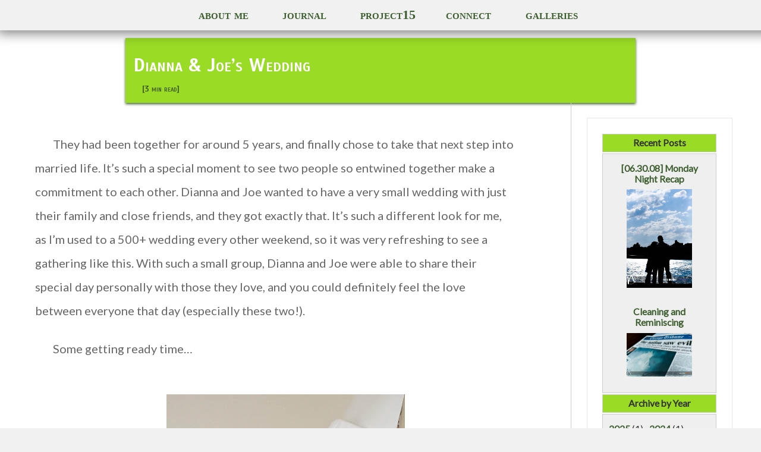

--- FILE ---
content_type: text/html; charset=UTF-8
request_url: https://www.natemathai.com/2008/dianna-joes-wedding/
body_size: 3875
content:
<!DOCTYPE html>
<head prefix="og: http://ogp.me/ns#" xmlns="http://www.w3.org/1999/xhtml" lang="en">

	<!-- Google tag (gtag.js) -->
	<script async src="https://www.googletagmanager.com/gtag/js?id=G-6PLE98GL9K"></script>
	<script>
		window.dataLayer = window.dataLayer || [];
		function gtag(){dataLayer.push(arguments);}
		gtag('js', new Date());

		gtag('config', 'G-6PLE98GL9K');
	</script>
	
	<meta name="viewport" content="width=device-width, initial-scale=1">

	<title>  Dianna &amp; Joe&#8217;s Wedding :  chicago wedding photographer and creative | nate mathai	</title>

	<!-- GOOGLE SITE VERIFICATION -->
	<meta name="google-site-verification" content="Cz1SNP9h3tN3F6W7cDP1sCWREP98mTzoUqB9syQ_RNc" />

	<!-- BIT.LY VERIFICATION -->
	<meta name="bitly-verification" content="70e043755ae2"/>

	<!-- BUILD BLOG DETAILS -->
	<meta http-equiv="Content-Type" content="text/html; charset=UTF-8" />
	<meta name="generator" content="WordPress 6.7.4" />
	<link rel="stylesheet" type="text/css" media="screen" href="https://www.natemathai.com/wp-content/themes/NMP_2023/style.css?619450482" />
	<link rel="alternate" type="application/rss+xml" title="RSS 2.0" href="https://www.natemathai.com/feed/" />
	<link rel="alternate" type="text/xml" title="RSS .92" href="https://www.natemathai.com/feed/rss/" />
	<link rel="alternate" type="application/atom+xml" title="Atom 0.3" href="https://www.natemathai.com/feed/atom/" />
	<link rel="shortcut icon" href="/favicon.ico" />

	<!-- GOOGLE WEB FONTS -->
	<link rel="preconnect" href="https://fonts.googleapis.com">
	<link rel="preconnect" href="https://fonts.gstatic.com" crossorigin>
	<link href="https://fonts.googleapis.com/css?family=Sanchez%7CScada:400,700%7CLato:300,400" rel="stylesheet" type="text/css" />
	<link href='https://fonts.googleapis.com/css?family=Poiret+One' rel='stylesheet' type='text/css'>
	<link href="https://fonts.googleapis.com/css2?family=Rock+Salt&display=swap" rel="stylesheet">


	<!-- EXTERNAL JAVASCRIPT FILES -->
	<script src="/wp-content/plugins/custom-scripts/jquery.lazyload.min.js" type="text/javascript"></script>
	<script type="text/javascript" src="/wp-content/plugins/custom-scripts/my_uploads.js"></script>

	<script type="text/javascript">
		var _gaq = _gaq || [];
		_gaq.push(['_setAccount', 'UA-5232864-1']);
		_gaq.push(['_trackPageview']);

		(function() {
			var ga = document.createElement('script'); ga.type = 'text/javascript'; ga.async = true;
			ga.src = ('https:' == document.location.protocol ? 'https://ssl' : 'http://www') + '.google-analytics.com/ga.js';
			var s = document.getElementsByTagName('script')[0]; s.parentNode.insertBefore(ga, s);
		})();
	</script>

	<link rel="stylesheet" href="https://cdnjs.cloudflare.com/ajax/libs/font-awesome/4.7.0/css/font-awesome.min.css">

</head>

<body>

	<div id="wrapper">
		<div id="fb-root"></div>


		<div class="offwhite">
			<div id="main_nav" class="topnav">
								<div itemscope itemtype="http://schema.org/WebPage">
					<a href="javascript:void(0);" class="icon" onclick="navFunc()"><i class="fa fa-bars"></i></a>
					<a href="https://www.natemathai.com/#about-me" itemprop="url"><span itemprop="breadcrumb" content="BIO">about me</span></a>
					<a href="https://www.natemathai.com/#thejournal" itemprop="url"><span itemprop="breadcrumb" content="BLOG">journal</span></a>
					<a href="https://www.natemathai.com/#projectfifteen" itemprop="url"><span itemprop="breadcrumb" content="PROJECTFIFTEEN">project15</span></a><a href="https://www.natemathai.com/#connect" itemprop="url"><span itemprop="breadcrumb" content="CONNECT">connect</span></a>
					<a href="/galleries" itemprop="url"><span itemprop="breadcrumb" content="GALLERY">galleries</span></a>
				</div>
			</div>
		</div><script type="text/javascript">
LockTo("singlepost");
</script>

<div class="offwhite">
<div id="singlepost">
<!-- Content -->
<div class="posthead">
	<h1><a href="https://www.natemathai.com/2008/dianna-joes-wedding/" rel="bookmark" title="Dianna &amp; Joe&#8217;s Wedding">Dianna &amp; Joe&#8217;s Wedding</a></h1>
	<h2>[3 min read]</h2>
</div>


<div class="post">
	<p>They had been together for around 5 years, and finally chose to take that next step into married life.  It&#8217;s such a special moment to see two people so entwined together make a commitment to each other.  Dianna and Joe wanted to have a very small wedding with just their family and close friends, and they got exactly that.  It&#8217;s such a different look for me, as I&#8217;m used to a 500+ wedding every other weekend, so it was very refreshing to see a gathering like this.  With such a small group, Dianna and Joe were able to share their special day personally with those they love, and you could definitely feel the love between everyone that day (especially these two!).</p>
<p>Some getting ready time&#8230;<br /><center><br /><img decoding="async" src="https://www.natemathai.com/my_content/images/20080702/blog001.jpg" alt="Dianna and Joe's Wedding in Chicago, IL" /></p>
<p><img decoding="async" src="https://www.natemathai.com/my_content/images/20080702/blog002.jpg" alt="Dianna and Joe's Wedding in Chicago, IL" /></p>
<p><img decoding="async" src="https://www.natemathai.com/my_content/images/20080702/blog003.jpg" alt="Dianna and Joe's Wedding in Chicago, IL" /></p>
<p><img decoding="async" src="https://www.natemathai.com/my_content/images/20080702/blog004.jpg" alt="Dianna and Joe's Wedding in Chicago, IL" /></p>
<p><img decoding="async" src="https://www.natemathai.com/my_content/images/20080702/blog005.jpg" alt="Dianna and Joe's Wedding in Chicago, IL" /><br /></center></p>
<p>Have I mentioned how much I love ring shots?<br /><center><br /><img decoding="async" src="https://www.natemathai.com/my_content/images/20080702/blog006.jpg" alt="Dianna and Joe's Wedding in Chicago, IL" /></p>
<p><img decoding="async" src="https://www.natemathai.com/my_content/images/20080702/blog007.jpg" alt="Dianna and Joe's Wedding in Chicago, IL" /></p>
<p><img decoding="async" src="https://www.natemathai.com/my_content/images/20080702/blog008.jpg" alt="Dianna and Joe's Wedding in Chicago, IL" /></p>
<p><img decoding="async" src="https://www.natemathai.com/my_content/images/20080702/blog009.jpg" alt="Dianna and Joe's Wedding in Chicago, IL" /><br /></center></p>
<p>Help me out&#8230;I keep looking at the next 3 and can&#8217;t figure out which one is my favorite!  They are so in love&#8230;<br /><center><br /><img decoding="async" src="https://www.natemathai.com/my_content/images/20080702/blog010.jpg" alt="Dianna and Joe's Wedding in Chicago, IL" /></p>
<p><img decoding="async" src="https://www.natemathai.com/my_content/images/20080702/blog011.jpg" alt="Dianna and Joe's Wedding in Chicago, IL" /></p>
<p><img decoding="async" src="https://www.natemathai.com/my_content/images/20080702/blog012.jpg" alt="Dianna and Joe's Wedding in Chicago, IL" /></p>
<p><img decoding="async" src="https://www.natemathai.com/my_content/images/20080702/blog013.jpg" alt="Dianna and Joe's Wedding in Chicago, IL" /><br /></center></p>
<p>Here&#8217;s a nice rendition of the wishing well&#8230;shaped like a cake! (It was surrounded by smaller cakes for the reception)<br /><center><br /><img decoding="async" src="https://www.natemathai.com/my_content/images/20080702/blog014.jpg" alt="Dianna and Joe's Wedding in Chicago, IL" /></p>
<p><img decoding="async" src="https://www.natemathai.com/my_content/images/20080702/blog015.jpg" alt="Dianna and Joe's Wedding in Chicago, IL" /></p>
<p><img decoding="async" src="https://www.natemathai.com/my_content/images/20080702/blog016.jpg" alt="Dianna and Joe's Wedding in Chicago, IL" /><br /></center></p>
<p>The pastor had received the rings earlier without the knowledge of Dianna and Joe&#8230;just before this he asked for the rings and there was a brief moment of silence/searching by Joe before he finally pulled it out.</p>
<p><center><br /><img decoding="async" src="https://www.natemathai.com/my_content/images/20080702/blog017.jpg" alt="Dianna and Joe's Wedding in Chicago, IL" /></p>
<p><img decoding="async" src="https://www.natemathai.com/my_content/images/20080702/blog018.jpg" alt="Dianna and Joe's Wedding in Chicago, IL" /></p>
<p><img decoding="async" src="https://www.natemathai.com/my_content/images/20080702/blog019.jpg" alt="Dianna and Joe's Wedding in Chicago, IL" /></p>
<p><img decoding="async" src="https://www.natemathai.com/my_content/images/20080702/blog020.jpg" alt="Dianna and Joe's Wedding in Chicago, IL" /></p>
<p><img decoding="async" src="https://www.natemathai.com/my_content/images/20080702/blog021.jpg" alt="Dianna and Joe's Wedding in Chicago, IL" /><br /></center></p>
<p>Dianna and Joe, thank you so much for letting me take part in your special day and I wish you all the best!</p>
</div>


<section id="moreposts">
	
	<h2>Recent Posts</h2>
	<ul class="post-list">
		
		<li class="post-list-img"><a href="https://www.natemathai.com/2008/063008-monday-night-recap/" rel="bookmark" title="" ><p>[06.30.08] Monday Night Recap</p><img src="https://www.natemathai.com/my_content/images/20080630/blog002.jpg" /></a></li>
		
		<li class="post-list-img"><a href="https://www.natemathai.com/2008/cleaning-and-reminiscing/" rel="bookmark" title="" ><p>Cleaning and Reminiscing</p><img src="https://www.natemathai.com/my_content/images/20080625/blog020.jpg" /></a></li>
		
	</ul>

	<h2>Archive by Year</h2>
	<ul>
			<li><a href='https://www.natemathai.com/2025/'>2025</a>&nbsp;(1)</li>
	<li><a href='https://www.natemathai.com/2024/'>2024</a>&nbsp;(1)</li>
	<li><a href='https://www.natemathai.com/2023/'>2023</a>&nbsp;(1)</li>
	<li><a href='https://www.natemathai.com/2022/'>2022</a>&nbsp;(1)</li>
	<li><a href='https://www.natemathai.com/2021/'>2021</a>&nbsp;(1)</li>
	<li><a href='https://www.natemathai.com/2020/'>2020</a>&nbsp;(1)</li>
	<li><a href='https://www.natemathai.com/2019/'>2019</a>&nbsp;(5)</li>
	<li><a href='https://www.natemathai.com/2018/'>2018</a>&nbsp;(2)</li>
	<li><a href='https://www.natemathai.com/2017/'>2017</a>&nbsp;(6)</li>
	<li><a href='https://www.natemathai.com/2016/'>2016</a>&nbsp;(11)</li>
	<li><a href='https://www.natemathai.com/2015/'>2015</a>&nbsp;(18)</li>
	<li><a href='https://www.natemathai.com/2014/'>2014</a>&nbsp;(26)</li>
	<li><a href='https://www.natemathai.com/2013/'>2013</a>&nbsp;(21)</li>
	<li><a href='https://www.natemathai.com/2012/'>2012</a>&nbsp;(24)</li>
	<li><a href='https://www.natemathai.com/2011/'>2011</a>&nbsp;(30)</li>
	<li><a href='https://www.natemathai.com/2010/'>2010</a>&nbsp;(48)</li>
	<li><a href='https://www.natemathai.com/2009/'>2009</a>&nbsp;(92)</li>
	<li><a href='https://www.natemathai.com/2008/'>2008</a>&nbsp;(143)</li>
	<li><a href='https://www.natemathai.com/2007/'>2007</a>&nbsp;(64)</li>
	<li><a href='https://www.natemathai.com/2006/'>2006</a>&nbsp;(44)</li>
	</ul>
</section>


<!-- End Content -->
</div>
</div>

<!-- Footer -->
<div class="white">
		<div id="copyright">
		<p class="left">Nate Mathai holds the copyright on all his images.  He allows all users to share, pin, distribute, etc. his images digitally for personal, non-commercial use.  The images should not be altered, cropped, edited, or modified in any way.  It is illegal to remove the watermark from his images, and can be punishable be fine.</p>
		<p class="left">  If you are interested in obtaining rights to his images for commercial use, or if you would like to purchase higher resolution images for print, you can <a href="https://www.natemathai.com/#connect">contact him</a> directly.</p>
		<p class="left">  Nate Mathai is a creative who currently provides photography services in the greater Chicagoland area in Illinois, and is also available Nationwide.  He specializes in wedding and portraits, with a style that blends photojournalism and fashion.  Nate Mathai only accepts a limited number of bookings per year to guarantee top quality work for his clients.</p><br />
		<span style="clear: both; float: right; font-size: .9em; text-align: right; font-weight: strong;">&copy; 2026 | <a href="https://www.natemathai.com/" title="chicago wedding photographer">Nate Mathai Photography</a></span>
	</div>
</div>
</div> <!-- //end of wrapper -->
<script>
	(function(d, s, id) {
		var js, fjs = d.getElementsByTagName(s)[0];
		if (d.getElementById(id)) {return;}
		js = d.createElement(s); js.id = id;
		js.src = "//connect.facebook.net/en_US/all.js#xfbml=1&appId=150388932419";
		fjs.parentNode.insertBefore(js, fjs);
	}(document, 'script', 'facebook-jssdk'));
</script>

<script type="text/javascript">
	(function() {
		var cscript = document.createElement('script'); cscript.type = 'text/javascript'; cscript.async = true;
		cscript.src = ('http://www.natemathai.com/wp-content/plugins/custom-scripts/jquery-easing.min.js');
		var s = document.getElementsByTagName('script')[2]; s.parentNode.insertBefore(cscript, s);
	})();

	(function() {
		var fpin = document.createElement('script'); fpin.type = 'text/javascript'; fpin.async = true;
		fpin.src = ('//assets.pinterest.com/js/pinit.js');
		var s = document.getElementsByTagName('script')[3]; s.parentNode.insertBefore(fpin, s);
	})();
</script>

<script type="text/javascript">
	window.onscroll = function() {scrollFunction()};	

	 function scrollFunction() {
		var x = document.getElementById("main_nav");
		if (document.body.scrollTop > 80 || document.documentElement.scrollTop > 80) {
			x.className = "topnav";
		}
	}
	
	$("a[href^='#']").click(function(e) {
		e.preventDefault();

		var position = $($(this).attr("href")).offset().top;

		$("body, html").animate({
			scrollTop: position - 100
		} /* speed */ );
		
		
	});

	 function navFunc(){
		var x = document.getElementById("main_nav");
		if (x.className === "topnav"){
			x.className += " responsive";
		}else {
			x.className = "topnav";
		}
	 }

</script>

<script type="text/javascript" src="//platform.twitter.com/widgets.js"></script>

<script defer src="https://static.cloudflareinsights.com/beacon.min.js/vcd15cbe7772f49c399c6a5babf22c1241717689176015" integrity="sha512-ZpsOmlRQV6y907TI0dKBHq9Md29nnaEIPlkf84rnaERnq6zvWvPUqr2ft8M1aS28oN72PdrCzSjY4U6VaAw1EQ==" data-cf-beacon='{"version":"2024.11.0","token":"eeee48f9e6f04549879b6763a0be567e","r":1,"server_timing":{"name":{"cfCacheStatus":true,"cfEdge":true,"cfExtPri":true,"cfL4":true,"cfOrigin":true,"cfSpeedBrain":true},"location_startswith":null}}' crossorigin="anonymous"></script>
</body>
</html>

--- FILE ---
content_type: text/css
request_url: https://www.natemathai.com/wp-content/themes/NMP_2023/style.css?619450482
body_size: 4547
content:
/*
Theme Name: NMP Personal Brand
Author: Nate Mathai
Author URI: http://www.natemathai.com/
Description: HTML5/CSS3 with a clean feel that highlights the images.
*/

/********************/
/*    MAJOR AREAS   */
/********************/

html, body {
	background-color: #f1f1f1;
	font-family:'Scada',sans-serif;
	text-align: center;
	width: 100%;
	height: 100%;
	margin: 0;
	padding: 0;
}

#wrapper{
	position: relative;
	display: inline-block;
	text-align: center;
	width: 100%;
	max-width: 1920px;
	min-width: 300px;
	margin: 0;
	padding: 0;
	overflow: hidden;
	box-shadow: 0px 0px 20px 10px rgba(0,0,0,0.75);
}

img {
	border-style: none;
	margin: 0 auto;
	text-align: center;
}

video {
	display: block;
	text-align: center;
	padding: 5px;
	max-width: 100%;
	margin: 0 auto;
	border: 1px solid #ccc;
}

a {
	font-weight: bold;
	color: #3D5E2F;
	text-decoration: none;
}

a:hover {
	border-bottom: thin dashed #3D5E2F;
}

a img {
	border-style: none;
}

p{
	margin: 0;
	padding: 0;
}

h1{
	margin: 0;
	padding: 0;
	line-height: 2em;
}

h2{
	font-size: 25px;
	line-height: 1.5em;
	margin: 0;
	padding: 0;
}

h3{
	font-size: 12px;
	font-weight: bold;
	margin: 0;
	padding: 0;
}

h4{
	margin: 0;
	padding: 0;
}

h5{
	margin: 0;
	padding: 0;
}

h6{
	font-size: 24px;
	font-weight: bold;
	margin: 0;
	padding: 0;
}

hr {
	width: 70%;
}

.homepage{
	display: block;
	position: relative;
	width: 100%;
}

.white{
	background-color: #fff;
	color: #000;
}

.offwhite{
	background-color: #f1f1f1;
	color: #202020;
}

.black{
	background-color: #000;
	color: #fff;
}

.dkgray{
	background-color: #202020;
	color: #fff;
}

.ltgray{
	background-color: #E5E5E5;
	color: #000;
}

.blgray{
	background-color: #C2CCC4;
	color: #202020;
}

.left{
	text-align: left;
}

.center{
	text-align: center;
	margin: 0 auto;
}

.right{
	text-align: right;
}

aside{
	display: block;
	position: relative;
	width: 70%;
	margin: 5% auto 2% auto;
	padding: 0 3% 3% 3%;
	background-color: #EFEFEF;
	font-size: .6em;
	line-height: 1.2em;
}

aside:before{
	font-weight: bold;
	font-variant: small-caps;
	content: "footnotes";
	top: -550px;
	font-size: 1.5em;
	background-color: #666;
	color: #FFF;
	padding: 0.5% 2%;
	margin-bottom: 3%;
}

/*****<<<<<<<<<<
NAVAGATION 
/*****<<<<<<<<<< */

.topnav{
	font-family: Garamond, Baskerville, "Baskerville Old Face", "Hoefler Text", "Times New Roman", serif;
	position: fixed;
	display: block;
	float: left;
	width: 100%;
	max-height: 5%;
	top: 0;
	left: 0;
	clear: both;
	background-color: #f1f1f1;
	color: #404040;
	text-align: center;
	padding: 1%;
	margin: 0;
	font-size: 1.35em;
	font-variant: small-caps;
	z-index: 99;
	overflow: visible;
	box-shadow: 0px 0px 20px 5px rgba(0,0,0,0.5);
}
.topnav a:not(first-child){
	display: none;	
}
.topnav a{
	background-color: #f1f1f1;
	padding: 0 2%;
}

.topnav a:hover{
	background-color: #ccc;
	border-bottom: none;
}

.topnav a.icon{
	float: right;
	display: block;
}

.topnav.responsive{
	position: fixed;
	float: right;
	padding-top: 5%;
}

.topnav.responsive a.icon{
	position: absolute;
	right: 0;
	top: 0;
}

.topnav.responsive a:not(first-child){
	position: relative;
	display: block;
	text-align: center;
	font-size: 2em;
	padding-right: 5%;
}

/*****<<<<<<<<<<
HOMEPAGE TAGS
/*****<<<<<<<<<< */

.tagbar{
	position: absolute;
	display: block;
	clear: both;
	margin: 45px 0 5px 0;
	border: 1px #fff solid;
	border-left: none;
}

.tagbox{
	position: relative;
	display: block;
	clear: both;
	float: right;
	margin: 5px 0;
	padding: 5px 15px 5px 15px;
	color: #666;
	font-size: 1.2em;
	font-weight: bold;
	background-color: #e4e4e4;
}


/*****<<<<<<<<<<
HOMEPAGE SECTIONS
/*****<<<<<<<<<< */

#hero-img {
	background-image: url('/my_content/portfolio/img/profile_bw2.jpg');
	background-repeat: no-repeat;
	background-position: center;
	background-size: cover;
	background-color: #ccc;
	position: relative;
	margin: 0;
	padding: 0;
	color: #fff;
	border: none;
	width: 100%;
	min-height: 550px;
	opacity:1;
}

#hero-txt{
	position: relative;
	width: 100%;
	float: right;
	color: #fff;
	border: none;
}

#hero-txt h1{
	color: #fff;
	background-color: none;
	position: relative;
	font-size: 3em;
	padding-bottom: 0px;
	margin-top: 10%;
	text-shadow: 0px 0px 20px #000000;
}

#hero-txt h2{
	font-size: .95em;
	position: relative;
	left: 5vw;
	top: -5vw;
	padding-right: 15%;
	margin: 0;
	color: #ffffff;
	text-shadow: 0px 0px 20px #000000;
	text-align: right;
}

#hero-txt h3{
	word-wrap: break-word;
	float: right;
	width: 30%;
	font-size: 0.85em;
	position: relative;
	left: 5vw;
	top: -3vw;
	padding-right: 15%;
	padding-top: 10%;
	margin: 0;
	color: #cccccc;
	text-align: right;
}

#about-me{
	display: inline-block;
	position: relative;
	font-style: bolder;
	font-weight: normal;
	font-size:1.2em;
	line-height: 1.6em;
	left: 0;
	padding: 25px 5% 25px 5%;
	margin: 0 10% 0 10%;
}

#about-me h1{
	background-color: #202020;
	color: #99DB25;
}

#about-me img{
	min-width: 200px;
	max-width: 20%;
	clear: none;
	padding: 10px;
	float: left;
}

#about-me p{
	position: relative;
	clear: none;
	text-align: left;
	font-size: .85em;
	line-height: 1.7em;
	padding: 1% 1%;
	margin-top: 5px;
	padding-top: 20px;
}

#experience{
	display: inline-block;
	text-align: center;
	width: 100%;
}

#experience .experience-list{
	display: grid;
	grid-template-columns: repeat(auto-fit, minmax(100px, 1fr));
	grid-gap: 1.5rem;
	padding: 0 5% 0 5%;
	margin-top: 10%;
}

#experience .experience-list-logo{
	list-style: none;
}

#experience .experience-list-logo p{
	clear: left;
	text-align: left;
	font-size: .5em;
	line-height: 1.1em;
	margin: 15px 5px 10px 5px;
}

#experience .experience-list img{
	max-width: 100%;
	max-height: 75px;
	display: block;
	object-fit: contain;
	filter: brightness(1) contrast(1) drop-shadow(0px 5px 5px rgb(0 0 0 / .5));
}

#projectfifteen{
	display: inline-block;
	position: relative;
	text-align: center;
	padding-left: 15%;
	padding-right: 15%;
}

#projectfifteen h1{
	background-color: #99DB25;
}

#projectfifteen p{
	text-align: left;
	margin-top: 5%;
	padding-top: 20px;
	font-size: 1.2em;
	line-height: 1.5em;
}

#projectfifteen .support-list{
	display: grid;
	grid-template-columns: repeat(auto-fit, minmax(100px, 1fr));
	grid-gap: 0.5rem;
	margin-top: 10%;
	padding: 0;
}

#projectfifteen .support-list-logo{
	list-style: none;
}

#projectfifteen img{
	max-width: 100%;
	max-height: 150px;
	height: 50%;
	display: block;
	object-fit: contain;
	filter: brightness(0) invert(1);
}

#projectfifteen img:hover{
	filter: brightness(0) invert(1) drop-shadow(0px 15px 15px rgb(61 94 47 / 1));
}


#thejournal{
	width: 100%;
	display: inline-block;
	position: relative;
	text-align: center;
	padding-top: 0;
}

#thejournal h1{
	background-color: #99DB25;
}

#thejournal p{
	text-align: left;
	margin-top: 5%;
	padding-top: 20px;
	font-size: 1.2em;
	line-height: 1.5em;
}

#thejournal .post-list{
	display: grid;
	grid-template-columns: repeat(auto-fit, minmax(200px, 1fr));
	grid-gap: 0.5rem;
	margin-top: 10%;
	padding: 0;
}

#thejournal .post-list-img p{
	margin: 0;
	font-size: .85em;
	line-height: 1.1em;
	font-variant: small-caps;
	background-color: #99DB25;
	padding: 3px;
	width: 85%;
	float: left;
	filter: drop-shadow(0px 5px 5px rgb(61 94 47 / 1));
}

#thejournal .post-list-img{
	max-width: 100%;
	max-height: 250px;
	list-style: none;
}

#thejournal img{
	max-width: 100%;
	height: 70%;
	display: block;
	object-fit: contain;
}

#thejournal img:hover{
	filter: drop-shadow(0px 15px 15px rgb(61 94 47 / 1));
}

#connect{
	position: relative;
	display: inline-block;
	text-align: center;
	clear: none;
	padding-left: 15%;
	padding-right: 15%;
}

#connect h1{
	background-color: #99DB25;
}

#connect .social-list{
	display: grid;
	grid-template-columns: 50px 50px 50px;
	grid-gap: 15px;
	margin-top: 10px;
	padding: 0;
}

#connect p{
	text-align: left;
	margin-top: 5%;
	padding-top: 20px;
	font-size: 1.2em;
	line-height: 1.5em;
}

#connect .social-list-logo{
	list-style: none;
}

#connect .social-list img{
	max-width: 100%;
	min-height: 35px;
	height: 30%;
	display: block;
	object-fit: contain;
	filter: brightness(0.5) invert(.9);
}

#connect .social-list img:hover{
	filter: brightness(.25) invert(.5) hue-rotate(3.14rad);
}

#connect #contactform{
	display: block;
	position: relative;
	clear: left;
	width: 85%;
	float: left;
	font-size: .9em;
	line-height: .75em;
	margin-bottom: 25px;
}

#connect .contact_form{
	display: block;
	position: relative;
}

#connect .contact_form ul {
	list-style-type:none;
	list-style-position:outside;
	margin:0px;
	padding:0px;
}

#connect .contact_form li{
	padding:2px;
	position:relative;
}

#connect .contact_form label {
	width:100%;
	font-size: .9em;
	font-weight: bold;
	line-height: 1.2em;
	margin-top: 2px;
	display:block;
	float:left;
	padding:3px;
	text-align: left;
	clear: both;
}

#connect .contact_form .ohnohoney{
	opacity: 0;
}

#connect .contact_form input {
	font-family: "Trebuchet MS", Helvetica, sans-serif;
	height:5%;
	width:100%;
	padding:2% 3%;
	outline: none;
	clear: both;
}

#connect .contact_form textarea {
	padding:2% 3%;
	height: 10%;
	width:100%;
	outline: none;
}

#connect .contact_form .submit {
	font-weight: bold;
	color: #505050;
	background: #fff;
	width: 100px;
	float: right;
	border: none;
	margin-bottom: 5px;
	padding: 1%;
	font-variant: small-caps;
}

.statusMessage {
	color: #666;
	background-color: #ebedf2;
	border: 3px solid #aaa;
	display: none;
	margin: auto auto;
	padding: 2.5em;
	position: fixed;
	width: 50%;
	height: 3em;
	top: 0;
	bottom: 0;
	left: 0;
	right: 0;
}

.statusMessage p {
	text-align: center;
	margin: 0 auto;
	padding: 20px;
	line-height: 1.5em;
}

/*****<<<<<<<<<<
SEARCH
/*****<<<<<<<<<< */

#search{
	position: relative;
	clear: both;
	margin: 0 1%;
	float: right;
}

#search input{
	position: relative;
	clear: none;
	font-size: 1.5em;
	color: #202020;
	padding: 2%;
}

#search .searchfield {
	background: #fff;
	width: 70%;
	outline: none;
	float: left;

	-moz-box-shadow: inset 0 1px 2px rgba(0,0,0,.2);
	-webkit-box-shadow: inset 0 1px 2px rgba(0,0,0,.2);
	box-shadow: inset 0 1px 2px rgba(0,0,0,.2);
}

#search .searchbutton {
	position: relative;
	color: #696969;
	font-weight: bold;
	width: 15%;
	background: #fff;
	margin: 0 5%;
	border: none;
	clear: none;
	float: left;
	-webkit-appearance: none;
	-webkit-border-radius: 0;
}

.myvid{
	display: block;
	position: relative;
	margin: 0 auto;
}

iframe{
	position: relative;
	width: 100%;
}

#videos{
	display: inline-block;
	position: relative;
	width: 85%;
	margin: 10px auto;
	padding: 15px 0 15px 0;
	text-align: left;
}

#videos iframe{
	margin-left: 2px;
	margin-right: 2px;
	border: 3px #fff solid;
}

/*****<<<<<<<<<<
ARCHIVES
/*****<<<<<<<<<< */

#bloghead{
	min-height: 100%;
	position: relative;
	clear: both;
	margin-bottom: 20px;
	margin-top: 10px;
}

#archive{
	width: 100%;
	display: inline-block;
	position: relative;
	text-align: center;
	padding-top: 0;
}
.archive-list{
	display: grid;
	grid-template-columns: repeat(auto-fit, minmax(250px, 1fr));
	grid-gap: 1rem;
	margin-top: 10%;
	padding: 0 10% 0 10%;
}

.archive-list-img{
	list-style: none;
}

.archive-list img{
	max-width: 100%;
	max-height: 250px;
	display: block;
	object-fit: contain;
}

/*****<<<<<<<<<<
SEARCH PAGE
/*****<<<<<<<<<< */

#searchresults{
	display: inline-block;
	position: relative;
	width: auto;
	max-width: 1050px;
	min-height: 100%;
	padding: 0 15px;
	margin: 15px auto;
	text-align: center;
}

#searchresults h3{
	font-size: 25px;
	line-height: .85em;
	margin: 10px;
	padding: 0;
}

#copyright{
	display: block;
	position: relative;
	width: 85%;
	clear: both;
	padding: 5% 4% 5% 10%;
	margin: 0;
	font-size: .9em;
	line-height: 1.2em;
}

/*****<<<<<<<<<<
SINGLE POST
/*****<<<<<<<<<< */

#singlepost{
	display: inline-block;
	position: relative;
	width: 100%;
	background-color: #fff;
	margin: 0 auto;
	text-align: center;
	border-bottom: #C0C0C0 solid 2px;
}

/********************/
/*    BLOG POST     */
/********************/

.posthead{
	width: 65%;
	margin-top: 5%;
	padding: 1%;
	text-align: left;
	display: inline-block;
	position: relative;
	background-color: #99DB25;
	filter: drop-shadow(0px 2px 2px rgb(61 94 47 / 1));
	font-variant: small-caps;
}

.posthead h1{
	display: inline-block;
	position: relative;
	clear: both;
	font-family: 'Scada', sans-serif;
	font-style: normal;
	z-index: 2;
	text-align: center;
}

.posthead h2{
	color: #405C10;
	font-size: .8em;
	padding-left: 15px;
}
.posthead h1 a{
	color: #fff;
	font-size: 1em;
	line-height: 0.5em;
	text-align: center;
}

.posthead h1 a:hover{
	border-bottom: none;
}

.posthead img{
	display: inline-block;
	position: relative;
	margin-left: auto;
	margin-right: auto;
	max-height: 150px;
	opacity: 0.55;
	filter: drop-shadow(0px 5px 5px rgb(61 94 47 / 1));
	z-index:1;
}

.post{
	display: inline-block;
	position: relative;
	font-family: 'Lato', sans-serif;
	padding: 2.5%;
	text-align: left;
	font-size: 1.2em;
	line-height: 1.8em;
	max-width: 100%;
}

.post img{
	max-width: 100%;
}

.post p{
	max-width: 80%;
	padding: 0.5%;
	text-indent: 1.5em;
	margin-left: 10%;
	margin-bottom: 1.5em;
	margin-top: 1.2em;
	color: #666;
}

/********************/
/*   POST EXTRAS    */
/********************/
a.footnote{
	position: relative;
	font-size: 75%;
	line-height: 0;
	vertical-align: baseline;
	top: -0.5em;
}

a.footnote:before{
	content: "[";
}

a.footnote:after{
	content: "]";
}

.post .notes{
	font-size: .75em;
	color: #222;
	background-color: #fff;
	padding: 7px;
}

.post #quote{
	font-style: italic;
	background-color: #fff;
	font-size: .85em;
	line-height: 150%;
	padding: 5px;
}

.post .quoted{
	position:relative;
	display: block;
	margin: 0 auto;

	font-family: 'Lato', sans-serif;
	font-weight: bold;

	width: 55%;
	min-height: 125px;
	text-align: left;
	vertical-align: middle;
	text-indent: 0em;
	font-size: 1.3em;
	line-height: 50px;

	z-index: 1;
	border-top: thin dotted #CECECE;
	border-bottom: thin dotted #CECECE;	
}

.post .quoted:hover{
	color: #3C3C3C;
}

.post .quoted:hover:before{
	position: absolute;
	display: block;
	margin: 0 auto;

	width: 100%;
	min-height: 125px;
	vertical-align: middle;
	line-height: 50px;

	content: "";
	background-image: url("http://www.natemathai.com/my_content/icons/tweetit.png");
	background-repeat:no-repeat;
	background-position: center;
	background-size: 25%;

	filter:alpha(opacity=35);
	opacity:.35;
	z-index:2;
}

.post dl{
	margin: 0 auto;
	width: 80%;
	font-family: 'Lato', sans-serif;
	border-top: thin #FEFEFE solid;
	border-bottom: thin #FEFEFE solid;
}

.post dt{
	display: block;
	position: relative;
	color: #555;
	font-size: 1.5em;
	text-indent: 0em;
	font-weight: bold;
	margin-top: 3%;
	font-variant: small-caps;
}

.post dd{
	color: #888;
	font-size: .85em;
	line-height: 1.2em;
	margin-bottom: 2%;
}
.vendors{
	margin: 25px auto;
	text-align: center;
	padding: 10px 20px;
	font-size: .65em;
	color: #000;
	line-height: 1.2em;
	border: thin solid #C2CCC4;
	background-color: #F0F0F0;
	max-width: 85%;
	min-width: 250px;
}

.vendors ul{
	text-align: left;
	list-style-type: none;
	display: inline-block;
	position: relative;
	clear: both;
	margin: 0;
	padding: 0;
}

.vendors ul li{
	display: block;
	float: left;
	min-width: 175px;
	list-style-type: none;
	font-weight: bold;
	color: #ababab;
	margin: 5px 20px;
	padding: 0;
	border-bottom: 2px solid #C2CCC4;
}

.vendors ul li ul{
	display: block;
	list-style-type: none;
	margin: 0;
	padding: 0;
}

.vendors ul li ul li{
	display: block;
	clear: left;
	text-align: center;
	list-style-type: none;
	padding: 0;
	margin: 0;
	font-size: 1.1em;
	border: none;
	color: #666;
}

/********************/
/*  POST SIDEBAR    */
/********************/

#moreposts{
	display: block;
	position: relative;
	float: left;
	clear: none;
	font-family: 'Lato', sans-serif;
	font-size: 1.3em;
	color: #333;
	text-align: left;
	padding: 2% auto 0 auto;
	border: 1px solid #E7E7E7;
	background-color: #FFF;
}

#moreposts img{
	display: inline-block;
	max-width: 65%;
	padding: 5%;
}

#moreposts img a:hover{
	border: #ccc dotted 4px;
}

#moreposts h2{
	display: block;
	position: relative;
	clear: both;
	margin: 0 auto;
	background-color: #99DB25;
	border:solid 1px #CCC;
	padding: 3px;
	font-size: .75em;
	text-align: center;
}

#moreposts ul{
	display: inline-block;
	position: relative;
	float: left;
	clear: none;
	list-style-type: none;
	font-size: .75em;
	margin: 2px auto;
	padding: 5px;
	background-color: #EFEFEF;
	text-align: center;
	border:solid 1px #CCC;
}

#moreposts ul li{
	display: inline;
	position: relative;
	clear: none;
	float: left;
	padding: 10px 5px;
}

#mediaquery:after{
	display: none;
	content: "all";
}

/*************************/
/*************************/

/*************************/
/*START LARGE MEDIA QUERY */
/*************************/
@media screen and (min-width:  768px){
	#mediaquery:after{
		content: "large";
	}

	#hero-text{
		max-width: 85%;
	}

	#hero-txt h1{
		font-size: 8em;
		margin-top: 5%;
	}

	#hero-txt h2{
		font-size: 1.5em;
		position: relative;
		left: 2vw;
		top: -1vw;
		margin-top: 0;
		padding-right: 15%;
		margin: 0;
	}

	#hero-txt h3{
		margin-top: 5%;
		padding-top: 0;
	}

	.topnav a.icon{
		display: none;
	}

	.topnav a:not(first-child){
		display: inline-block;
	}

	#experience .experience-list{
		margin-top: 25px;
	}

	#experience .experience-list-logo p{
		font-size: .8em;
	}

	#thejournal .post-list{
		
		margin: 0 3% 0 3%;
	}
	#moreposts{
		width: 15%;
		color: #333;
		padding: 2%;
		margin-top: 2%;
		margin-left: 2%;
	}

	.post{
		font-family: 'Lato', sans-serif;
		max-width: 70%;
		padding-top: 2%;
		margin: 0;
		text-align: left;
		font-size: 1.25em;
		line-height: 2em;
		float: left;
		clear: none;
		border-right: solid #ccc 1px;
	}

	.post p{
		max-width: 90%;
		margin-left: 2%;
		padding: 0 1%;
		text-indent: 1.5em;
		margin-bottom: .85em;
	}
}
/*************************/
/*************************/